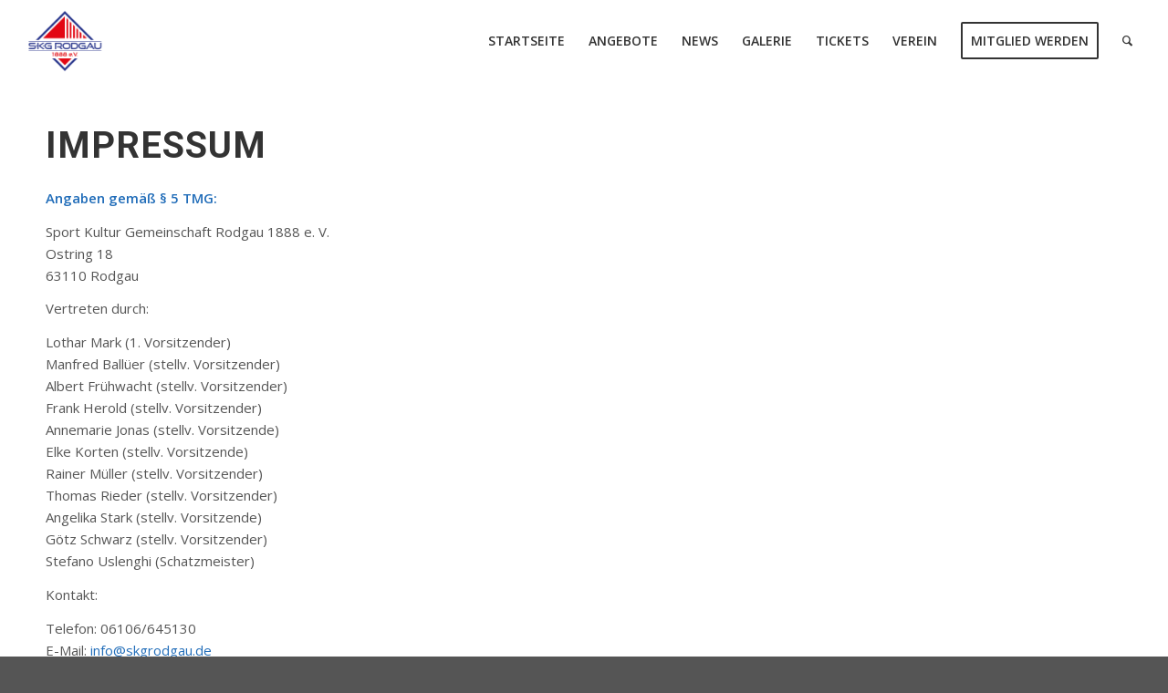

--- FILE ---
content_type: text/css
request_url: https://skgrodgau.de/wp-content/uploads/avia_posts_css/post-2091.css?ver=ver-1763546960
body_size: 154
content:
#top .av-special-heading.av-lfr35k7c-140ad1c9074160a4f925997c4486f8ba{
padding-bottom:10px;
}
body .av-special-heading.av-lfr35k7c-140ad1c9074160a4f925997c4486f8ba .av-special-heading-tag .heading-char{
font-size:25px;
}
.av-special-heading.av-lfr35k7c-140ad1c9074160a4f925997c4486f8ba .av-subheading{
font-size:15px;
}

